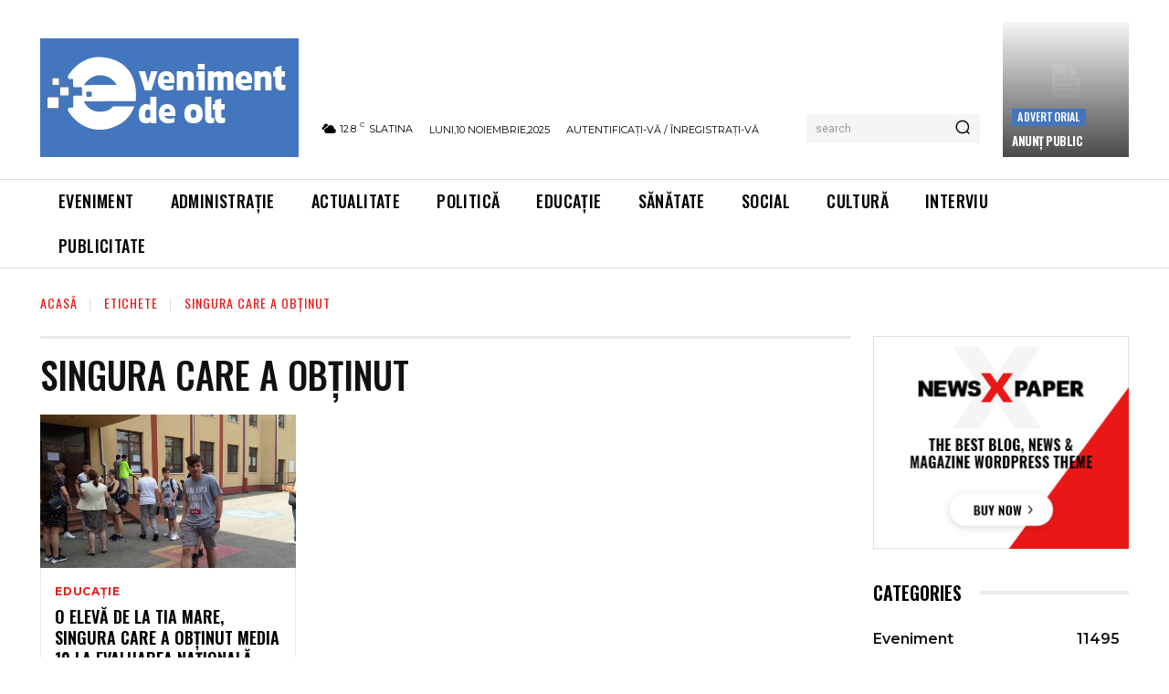

--- FILE ---
content_type: text/html; charset=utf-8
request_url: https://www.google.com/recaptcha/api2/aframe
body_size: 270
content:
<!DOCTYPE HTML><html><head><meta http-equiv="content-type" content="text/html; charset=UTF-8"></head><body><script nonce="RUwC53h5Imf0J6LjkKOG0Q">/** Anti-fraud and anti-abuse applications only. See google.com/recaptcha */ try{var clients={'sodar':'https://pagead2.googlesyndication.com/pagead/sodar?'};window.addEventListener("message",function(a){try{if(a.source===window.parent){var b=JSON.parse(a.data);var c=clients[b['id']];if(c){var d=document.createElement('img');d.src=c+b['params']+'&rc='+(localStorage.getItem("rc::a")?sessionStorage.getItem("rc::b"):"");window.document.body.appendChild(d);sessionStorage.setItem("rc::e",parseInt(sessionStorage.getItem("rc::e")||0)+1);localStorage.setItem("rc::h",'1762789486921');}}}catch(b){}});window.parent.postMessage("_grecaptcha_ready", "*");}catch(b){}</script></body></html>